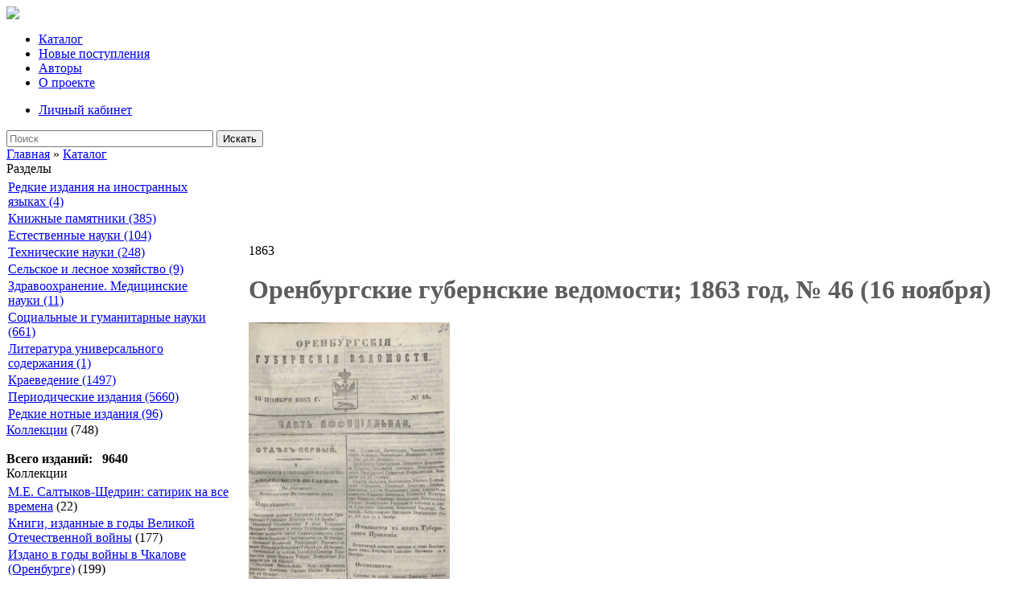

--- FILE ---
content_type: text/html; charset=windows-1251
request_url: https://elibrary.orenlib.ru/index.php?dn=down&to=open&id=3565
body_size: 6773
content:
<!DOCTYPE html PUBLIC "-//W3C//DTD XHTML 1.0 Transitional//EN" "http://www.w3.org/TR/xhtml1/DTD/xhtml1-transitional.dtd">
<html xmlns="http://www.w3.org/1999/xhtml">
<head>
  <meta http-equiv="content-type" content="text/html; charset=windows-1251" />
  <meta name="viewport" content="width=1240"/>
  <meta http-equiv="expires" content="0" />
  <meta name="resource-type" content="document" />
  <meta name="distribution" content="global" />
  <meta name="generator" content="CMS Danneo 0.5.4" />
  <meta name="author" content="Оренбургская областная библиотека им. Н.К.Крупской. Электронная библиотека" />
  <meta name="copyright" content="Copyright (c) Оренбургская областная библиотека им. Н.К.Крупской. Электронная библиотека" />
  <meta name="keywords" content="1863,ведомости,ноября,Электрон,области,версия,Оренб,универс,архив,подгот,Объединенный,Типография,Оренбург,Губернского,Правления,Фондодержатель,государственный" />
  <meta name="description" content="Описание сайта" />
  <meta name="robots" content="index, follow" />
  <meta name="revisit-after" content="3 days" />
  <meta name="allow-search" content="yes" />
  <title>Оренбургские губернские ведомости; 1863 год, № 46 (16 ноября) - 1863 - Каталог - Оренбургская областная библиотека им. Н.К.Крупской. Электронная библиотека</title>
  <script type="text/javascript" src="https://elibrary.orenlib.ru/javascript/jquery.js"></script>
   
  <script type="text/javascript" src="https://elibrary.orenlib.ru/javascript/jquery.tooltip.js"></script>
  <script type="text/javascript" src="https://elibrary.orenlib.ru/temp/Soft/javascript/menu.js"></script>
  <link rel="stylesheet" href="https://elibrary.orenlib.ru/temp/Soft/css/screen.css" type="text/css" />
  <link rel="stylesheet" href="https://elibrary.orenlib.ru/temp/Soft/css/menu.css" type="text/css" />
  
  
  
  <link rel="stylesheet" href="https://elibrary.orenlib.ru/temp/Soft/css/font.css" type="text/css" />
  <script src="https://elibrary.orenlib.ru/javascript/owl/jquery-3.5.1.js"></script>
  <script src="https://elibrary.orenlib.ru/javascript/ajax/jquery.cookie.js"></script>
  <script src="https://elibrary.orenlib.ru/javascript/owl/owl.carousel.min.js"></script>
  <link rel="stylesheet" href="https://elibrary.orenlib.ru/javascript/owl/owl.carousel.min.css">

  <!--[if IE 6]>
  <link rel="stylesheet" rel="stylesheet" href="https://elibrary.orenlib.ru/temp/Soft/javascript/colorbox/colorbox.ie.css" type="text/css" />
  <![endif]-->
  <link rel="stylesheet" href="https://elibrary.orenlib.ru/temp/Soft/css/coda-slider.css" type="text/css" />
  <link rel="alternate" type="application/rss+xml" title="Оренбургская областная библиотека им. Н.К.Крупской. Электронная библиотека" href="https://elibrary.orenlib.ru/rss.php?dn=news" />
  <link rel="icon" href="https://elibrary.orenlib.ru/favicon.ico" type="image/x-icon" />
  <link rel="shortcut icon" href="https://elibrary.orenlib.ru/favicon.ico" type="image/x-icon" /> 
  <script type="text/javascript">
  <!--//--><![CDATA[//><!--
  $(document).ready(function() {
    $.url = 'https://elibrary.orenlib.ru';
  });
  //--><!]]>
  </script>


<script async src="https://culturaltracking.ru/static/js/spxl.js?pixelId=14443" data-pixel-id="14443"></script>
<script>
/* Article FructCode.com */
$( document ).ready(function() {
    $("#btn").click(
		function(){
			sendAjaxForm('result_form', 'ajax_form', '/mod/down/action_ajax_form.php');
			return false; 
		}
	);
});


function sendAjaxForm(result_form, ajax_form, url) {
    $.ajax({
        url:     url, //url страницы (action_ajax_form.php)
        type:     "POST", //метод отправки
        dataType: "html", //формат данных
        data: $("#"+ajax_form).serialize(),  // Сеарилизуем объект
        success: function(response) { //Данные отправлены успешно
        	result = $.parseJSON(response);
        	$('#result_form').html('<div id="result_form"><div class="btn"  class="i-angle-down mar10-b"><a href="index.php?dn=down&amp;to=bookmarks">Добавлено в подборку</a></div></div>');
    	},
    	error: function(response) { // Данные не отправлены
            $('#result_form').html('Ошибка. Данные не отправлены.');
    	}
 	});
}
function sendAjaxFormSave(result_form_save, ajax_form_save, url,nomer) {
    $.ajax({
        url:     url, //url страницы (action_ajax_form_save.php)
        type:     "POST", //метод отправки
        dataType: "html", //формат данных
        data: $("#"+ajax_form_save+nomer).serialize(),  // Сеарилизуем объект
        success: function(response) { //Данные отправлены успешно
        	result = $.parseJSON(response);
        	$('#result_form_save_'+nomer).html('Сохранено');
    	},
    	error: function(response) { // Данные не отправлены
            $('#result_form_save_'+nomer).html('Ошибка. Данные не отправлены.');
    	}
 	});
}
</script>

</head>
<body>
<!-- Rating@Mail.ru counter -->
<script type="text/javascript">
var _tmr = window._tmr || (window._tmr = []);
_tmr.push({id: "1378201", type: "pageView", start: (new Date()).getTime()});
(function (d, w, id) {
  if (d.getElementById(id)) return;
  var ts = d.createElement("script"); ts.type = "text/javascript"; ts.async = true; ts.id = id;
  ts.src = (d.location.protocol == "https:" ? "https:" : "http:") + "//top-fwz1.mail.ru/js/code.js";
  var f = function () {var s = d.getElementsByTagName("script")[0]; s.parentNode.insertBefore(ts, s);};
  if (w.opera == "[object Opera]") { d.addEventListener("DOMContentLoaded", f, false); } else { f(); }
})(document, window, "topmailru-code");
</script><noscript><div>
<img src="//top-fwz1.mail.ru/counter?id=1378201;js=na" style="border:0;position:absolute;left:-9999px;" alt="" />
</div></noscript>
<!-- //Rating@Mail.ru counter -->

<div id="something" class="lockoff"></div>

<div class="core">
<div class="logo">
        <a href="/" title="Электронная библиотека - Оренбургская областная библиотека им. Н.К.Крупской"><strong>
        <img src="/temp/Soft/images/logo.png" >
        </strong>
        </a>
        <span></span>
</div>
<div class="logo__text-wrap">        
<div id="top-menu">
  <div id="w2"  class="w-fix"><ul class="menu"><li><a class="notooltip active" href="/index.php?dn=down" title="Каталог">Каталог</a></li><li><a class="notooltip active" href="/index.php?dn=down&amp;to=newbook" title="Новые поступления">Новые поступления</a><li><a class="notooltip active" href="/index.php?dn=down&amp;re=letter&amp;sym=lat-NUM" title="Авторы">Авторы</a><li><a class="notooltip" href="/index.php?dn=info&amp;pa=about" title="О проекте">О проекте</a></li></ul><div class="menuuser"><ul class="menuvx"><li><span><a href="https://elibrary.orenlib.ru/index.php?dn=user&amp;re=login">Личный кабинет</a></span></li></ul></div></div>
</div>
</div>
</div>
<div id="wrap">
<div  class="s-fix">
<div class="userseach">
<form action="/" method="post">
<div role="search" class="form-search">
<input name="sea" id="search" size="30" type="text" placeholder="Поиск" title="Введите слово для поиска" required="required" class="form-text">
<input name="re" value="search" type="hidden">
<input name="dn" value="down" type="hidden">
<button type="submit" class="subsearch">Искать</button>
</div>
</form>
</div>
<div class="site-title"><a class="notooltip" href="/" title="Главная">Главная</a> &raquo; <a href="https://elibrary.orenlib.ru/index.php?dn=down">Каталог</a></div>
</div>
<table id="table-main" cellspacing="0" cellpadding="0"  class="z-fix">
 <tbody>
  <tr>
   <td id="table-left">
    <div class="left-block">
 <div class="left-block-title">
 Разделы
 </div>
 <div class="left-block-text">
    <table border=0 cellpadding=1 cellspacing=1 width=260px><tr></th><td width="16"></td><td width="16"></td><td width="16"></td><td></td></tr><tr><td colspan="4"><a class="navigation" href=index.php?dn=down&to=cat&id=317 >Редкие издания на иностранных языках (4)</a></td></tr><tr><td colspan="4"><a class="navigation" href=index.php?dn=down&to=cat&id=320 >Книжные памятники (385)</a></td></tr><tr><td colspan="4"><a class="navigation" href=index.php?dn=down&to=cat&id=103 >Естественные науки (104)</a></td></tr><tr><td colspan="4"><a class="navigation" href=index.php?dn=down&to=cat&id=106 >Технические науки (248)</a></td></tr><tr><td colspan="4"><a class="navigation" href=index.php?dn=down&to=cat&id=285 >Сельское и лесное хозяйство (9)</a></td></tr><tr><td colspan="4"><a class="navigation" href=index.php?dn=down&to=cat&id=286 >Здравоохранение. Медицинские науки (11)</a></td></tr><tr><td colspan="4"><a class="navigation" href=index.php?dn=down&to=cat&id=107 >Социальные и гуманитарные науки (661)</a></td></tr><tr><td colspan="4"><a class="navigation" href=index.php?dn=down&to=cat&id=253 >Литература универсального содержания (1)</a></td></tr><tr><td colspan="4"><a class="navigation" href=index.php?dn=down&to=cat&id=123 >Краеведение (1497)</a></td></tr><tr><td colspan="4"><a class="navigation" href=index.php?dn=down&to=cat&id=147 >Периодические издания (5660)</a></td></tr><tr><td colspan="4"><a class="navigation" href=index.php?dn=down&to=cat&id=260 >Редкие нотные издания (96)</a></td></tr></table><a class="navigation" href="index.php?dn=down&to=cat&id=188" >Коллекции</a> (748)<br><br><b>Всего изданий: &nbsp; 9640 </b><br>
 </div>
<div class="clear"></div>
</div>
<div class="clear-line"></div>
<div class="left-block">
 <div class="left-block-title">
 Коллекции
 </div>
 <div class="left-block-text">
    <table border=0 cellpadding=1 cellspacing=1 width=100%><tr></th><td width="16"></td><td width="16"></td><td width="16"></td><td></td></tr><tr><td colspan="4"><a class="navigation" href=index.php?dn=down&to=cat&id=415 >М.Е. Салтыков-Щедрин: сатирик на все времена</a> (22)</td></tr><tr><td colspan="4"><a class="navigation" href=index.php?dn=down&to=cat&id=346 >Книги, изданные в годы Великой Отечественной войны</a> (177)</td></tr><tr><td colspan="4"><a class="navigation" href=index.php?dn=down&to=cat&id=245 >Издано в годы войны в Чкалове (Оренбурге)</a> (199)</td></tr><tr><td colspan="4"><a class="navigation" href=index.php?dn=down&to=cat&id=341 >Китай и его жизнь</a> (14)</td></tr><tr><td colspan="4"><a class="navigation" href=index.php?dn=down&to=cat&id=139 >Издания библиотеки</a> (190)</td></tr><tr><td colspan="4"><a class="navigation" href=index.php?dn=down&to=cat&id=27 >Труды Оренбургской Ученой Архивной Комиссии</a> (35)</td></tr><tr><td colspan="4"><a class="navigation" href=index.php?dn=down&to=cat&id=25 >Адрес-календари и справочные (памятные) книжки Оренбургской губернии</a> (17)</td></tr><tr><td colspan="4"><a class="navigation" href=index.php?dn=down&to=cat&id=26 >Оренбургские епархиальные ведомости</a> (23)</td></tr><tr><td colspan="4"><a class="navigation" href=index.php?dn=down&to=cat&id=61 >Оренбургское казачество</a> (17)</td></tr><tr><td colspan="4"><a class="navigation" href=index.php?dn=down&to=cat&id=1 >Экология реки Урал</a> (51)</td></tr><tr><td colspan="4"><a class="navigation" href=index.php?dn=down&to=cat&id=81 >Раритеты</a> (3)</td></tr></table>
 </div>
<div class="clear"></div>
</div>
<div class="clear-line"></div>
<div class="left-block">
 <div class="left-block-title">
 Быстрый поиск
 </div>
 <div class="left-block-text">
    <a class="navigation" href="https://elibrary.orenlib.ru/index.php?dn=down&re=tags&to=tag&id=28">Книги Памяти Оренбургской области</a><br>
<a class="navigation" href="https://elibrary.orenlib.ru/index.php?dn=down&re=vov">Газеты военных лет 1941 - 1945</a><br>
<a class="navigation" href="https://elibrary.orenlib.ru/index.php?dn=down&re=tags&to=tag&id=20">Труды Оренбургской Ученой Архивной Комиссии</a><br>
<a class="navigation" href="https://elibrary.orenlib.ru/index.php?dn=down&to=cat&id=147">Периодические издания 1925 - 1947 г.</a><br>
<a class="navigation" href="https://elibrary.orenlib.ru/index.php?dn=down&re=tags&to=tag&id=30">Издания библиотеки</a><br>
 </div>
<div class="clear"></div>
</div>
<div class="clear-line"></div>

   </td>
   <td id="table-center">
    <!--{banner}-->
    
    
    
    
    
    
    
    
    
    
<div class="site-title-block">1863</div><script type="text/javascript">
<!--//--><![CDATA[//><!--
    $(document).ready(function() {
        jQuery.broken = function(url){
            window.location.href = url;
        }
    });
//--><!]]>
</script>

<div class="cont">
    <div class="conttitle">
        <h1><b><font color=#5d5d5d>Оренбургские губернские ведомости; 1863 год, № 46 (16 ноября) </font></b></h1>
    </div>
    <div class="conttext">
        <div class="thumb imgleft"><img src="https://elibrary.orenlib.ru/up/down/img/gazet/gub-46_1863.jpg" alt="" /></div>
        <b>Оренбургские губернские ведомости № 46 (16 ноября) 1863</b>
<br>Оренбург : Типография Губернского Правления, 1863
<br><br>Фондодержатель: <a href="https://archive.orb.ru" target="_blank">ГБУ "Объединенный государственный архив Оренбургской области"</a>
<br>Электрон. версия подгот. Оренб. универс. науч. б-кой им. Н.К. Крупской в 2019 г.<br><br>
        <br>
        <div class="conttextr">Раздел: <a href="https://elibrary.orenlib.ru/index.php?dn=down&amp;to=cat&amp;id=295" title="1863">1863</a>.<div style="text-align: left;"></div></div>
        
        
        
        <div class="conttextkn ac" id="pload"><a class="load" href="https://elibrary.orenlib.ru/index.php?dn=user&amp;re=login">Авторизуйтесь для чтения</a></div>
        
    
        <div class="clear"></div>
        
    </div>
    
    <div class="conttextkn ac" id="pload">
     <div style="padding-top:20px;float: right;">Просмотров: 18</div>
    </div> 
    <div class="clear-line"></div>
</div>

<script type="text/javascript">
<!--//--><![CDATA[//><!--
    $(document).ready(function() {
        jQuery.broken = function(url){
            window.location.href = url;
        }
    });
//--><!]]>
</script>
<div class="clear-line"></div>

<div class="social"><div style="float:left;padding-top: 8px;padding-right: 8px;">Поделиться: </div><span class="noin"><![CDATA[<noindex>]]></span><a rel="nofollow" class="social-link" href="http://www.odnoklassniki.ru/dk?st.cmd=addShare&amp;st._surl=https%3A%2F%2Felibrary.orenlib.ru%2Findex.php%3Fdn%3Ddown%26amp%3Bto%3Dopen%26amp%3Bid%3D3565" target="_blank"><img src="https://elibrary.orenlib.ru/up/social/odnoklassniki.png" alt="" /></a><a rel="nofollow" class="social-link" href="http://connect.mail.ru/share?share_url=https%3A%2F%2Felibrary.orenlib.ru%2Findex.php%3Fdn%3Ddown%26amp%3Bto%3Dopen%26amp%3Bid%3D3565" target="_blank"><img src="https://elibrary.orenlib.ru/up/social/mail-ru.png" alt="" /></a><a rel="nofollow" class="social-link" href="http://vkontakte.ru/share.php?url=https%3A%2F%2Felibrary.orenlib.ru%2Findex.php%3Fdn%3Ddown%26amp%3Bto%3Dopen%26amp%3Bid%3D3565" target="_blank"><img src="https://elibrary.orenlib.ru/up/social/vkontakte.png" alt="" /></a><a rel="nofollow" class="social-link" href="https://t.me/share/url?url=https%3A%2F%2Felibrary.orenlib.ru%2Findex.php%3Fdn%3Ddown%26amp%3Bto%3Dopen%26amp%3Bid%3D3565&amp;text=%CE%F0%E5%ED%E1%F3%F0%E3%F1%EA%E8%E5+%E3%F3%E1%E5%F0%ED%F1%EA%E8%E5+%E2%E5%E4%EE%EC%EE%F1%F2%E8%3B+1863+%E3%EE%E4%2C+%B9+46+%2816+%ED%EE%FF%E1%F0%FF%29+" target="_blank"><img src="https://elibrary.orenlib.ru/up/social/telegram.png" alt="" /></a><span class="noin"><![CDATA[</noindex>]]></span></div>
<div class="clear-line"></div>


<script type="text/javascript" src="https://elibrary.orenlib.ru/temp/Soft/javascript/jquery.colorbox.js"></script>
<script type="text/javascript">
<!--//--><![CDATA[//><!--
$(document).ready(function() {
    $("a:has(img)").each(function(index, obj) {
        if ($(obj).attr("class") == 'colorbox-image') {
            var $boximg = $(obj).children(0);
            if ($boximg.attr("longdesc").match(/\.(?:jpe?g|gif|png|bmp)/i) || $boximg.attr("longdesc").match(/(image)/i)) {
                $(obj).colorbox({
                    scrolling : false,
                    rel : $(obj).attr("rel"),
                    href : $boximg.attr("longdesc"),
                    /* title : $boximg.attr("alt"), */
                    transition : "elastic",
                    current : "{current} / {total}"
                });
            }
        }
    });
});
//--><!]]>
</script>

<div class="clear-line"></div>

<div id="btn_"><a href="http://faireinfo.ru">faireinfo.ru</a> объявления, реклама</div>
      <style type="text/css">  
      .hidden { visibility: hidden; display: none; }
      </style>
      <script type="text/javascript">                       
       $("#btn_").addClass("hidden");
      </script>    

<div id="cookie-notice" style="display: block;">
        <div class="container">
            <span id="cn-notice-text" >
                На сайте используются файлы «cookies» для улучшения работы и сбора статистических данных. Продолжая работу с сайтом, Вы соглашаетесь <a href="https://orenlib.ru/info/cookie.html" target="_blank">с условиями использования файлов cookie</a>. Файлы cookie можно отключить в настройках Вашего браузера.
            </span>
            <a href="#" id="cn-accept-cookie" class="buisness__btn">Согласен</a>
        </div>
</div>
   
<script type="text/javascript" src="/javascript/ajax/cookie.js"></script>

   </td>
   <td id="table-right">
    
   </td>
  </tr>
 </tbody>
</table>
</div>

<div id="footer">
<div id="bot-menu">
  <div id="w3"><div class="right"></div></div>
</div>
<table id="table-bot" cellspacing="0" cellpadding="0">
 <tr>
  <td class="va al"><div class="logo_img"><img data-lazy="1" alt="" src="up/logo_black.png"></div><div style="padding-top:25px">© 2026 <a href="http://elibrary.orenlib.ru">ООУНБ им. Н.К.Крупской. Электронная библиотека</a></div></td>
  <td class="va al"></td>
  <td class="va ar">
 &nbsp; &nbsp; 
<!-- Rating@Mail.ru logo -->
<a href="https://top.mail.ru/jump?from=1378201">
<img src="//top-fwz1.mail.ru/counter?id=1378201;t=477;l=1" 
style="border:0;" height="31" width="88" alt="Рейтинг@Mail.ru" /></a>
<!-- //Rating@Mail.ru logo -->
<!-- Yandex.Metrika informer -->
<a href="https://metrika.yandex.ru/stat/?id=46107174&amp;from=informer"
target="_blank" rel="nofollow"><img src="https://informer.yandex.ru/informer/46107174/3_1_FFFFFFFF_EFEFEFFF_0_pageviews"
style="width:88px; height:31px; border:0;" alt="Яндекс.Метрика" title="Яндекс.Метрика: данные за сегодня (просмотры, визиты и уникальные посетители)" class="ym-advanced-informer" data-cid="46107174" data-lang="ru" /></a>
<!-- /Yandex.Metrika informer -->

<!-- Yandex.Metrika counter -->
<script type="text/javascript" >
    (function (d, w, c) {
        (w[c] = w[c] || []).push(function() {
            try {
                w.yaCounter46107174 = new Ya.Metrika({
                    id:46107174,
                    clickmap:true,
                    trackLinks:true,
                    accurateTrackBounce:true,
                    webvisor:true
                });
            } catch(e) { }
        });

        var n = d.getElementsByTagName("script")[0],
            s = d.createElement("script"),
            f = function () { n.parentNode.insertBefore(s, n); };
        s.type = "text/javascript";
        s.async = true;
        s.src = "https://mc.yandex.ru/metrika/watch.js";

        if (w.opera == "[object Opera]") {
            d.addEventListener("DOMContentLoaded", f, false);
        } else { f(); }
    })(document, window, "yandex_metrika_callbacks");
</script>
<noscript><div><img src="https://mc.yandex.ru/watch/46107174" style="position:absolute; left:-9999px;" alt="" /></div></noscript>
<!-- /Yandex.Metrika counter -->

 <script type="text/javascript">
       (function(d, t, p) {
           var j = d.createElement(t); j.async = true; j.type = "text/javascript";
           j.src = ("https:" == p ? "https:" : "http:") + "//stat.sputnik.ru/cnt.js";
           var s = d.getElementsByTagName(t)[0]; s.parentNode.insertBefore(j, s);
       })(document, "script", document.location.protocol);
    </script>
    <script>
    $(".slider").owlCarousel({
    margin: 32,
    loop: true,
    nav: true,
    slideBy : 5,
    smartSpeed:100,
    dots: false,
    responsive:{        
                        0:{
                            items:1,
                            loop: true,
                             nav: true,
                        },
                        600:{
                            items:1,
                            loop: true,
                             nav: true,
                        },
                        800:{
                            items:5,
                            loop: true,
                             nav: true,
                        },
                        1200:{
                            items:5,
                            loop: true,
                             nav: true,
                        }
                    },
            navText: [
                '<svg width="15" height="15" viewBox="0 0 12 12" fill="#223c50"><path d="M8.53 1.47a.75.75 0 010 1.06L5.06 6l3.47 3.47a.75.75 0 11-1.06 1.06l-4-4a.75.75 0 010-1.06l4-4a.75.75 0 011.06 0z"/></svg>',
                '<svg width="15" height="15" viewBox="0 0 12 12" fill="#223c50"><path d="M3.47 1.47a.75.75 0 000 1.06L6.94 6 3.47 9.47a.75.75 0 101.06 1.06l4-4a.75.75 0 000-1.06l-4-4a.75.75 0 00-1.06 0z"/></svg>'
            ]
      });
    </script>


<div class="social_icons ">
МЫ В СОЦИАЛЬНЫХ СЕТЯХ
<br>

		    <a class="social-link" href="https://vk.com/orenlib" rel="nofollow" target="_blank" title="В контакте"><img src="/up/social/vkontakte.png" alt=""></a>
            <a class="social-link" href="https://ok.ru/group/54130145886282" rel="nofollow" target="_blank" title="Одноклассники"><img src="/up/social/odnoklassniki.png" alt=""></a>
			<a class="social-link" href="https://www.youtube.com/channel/UCcKUdg9daZwj8T9OtbGNQTg" rel="nofollow" target="_blank" title="YouTube"><img src="/up/social/youtube.png" alt=""></a>
            <a class="social-link" href="https://rutube.ru/channel/23831534/" rel="nofollow" target="_blank" title="RuTube"><img src="/up/social/rutube.png" alt=""></a>
            <a class="social-link" href="https://t.me/s/orenlib" rel="nofollow" target="_blank" title="Telegram"><img src="/up/social/telegram.png" alt=""></a>		
</div>                                   


</td>
 </tr>
</table>

</div>
<script>
/* read font size */
	$("#btnUpSizeFont").click(function () {
		my_readfont(1);
	});

	$("#btnDownSizeFont").click(function () {
		my_readfont(-1);
	});

	my_readfont();

	function my_readfont(i = 0) {
		var fsize = Number($.cookie('readfont'));

		if (!fsize) { fsize = 16; }

		fsize = fsize + i;
		if (fsize < 12 ) fsize = 12;
		if (fsize > 30 ) fsize = 30;

		$('#readText').css('fontSize', fsize + 'px');
		$.cookie('readfont', fsize, { path: '/' });
	}

</script>
</body>
</html>
